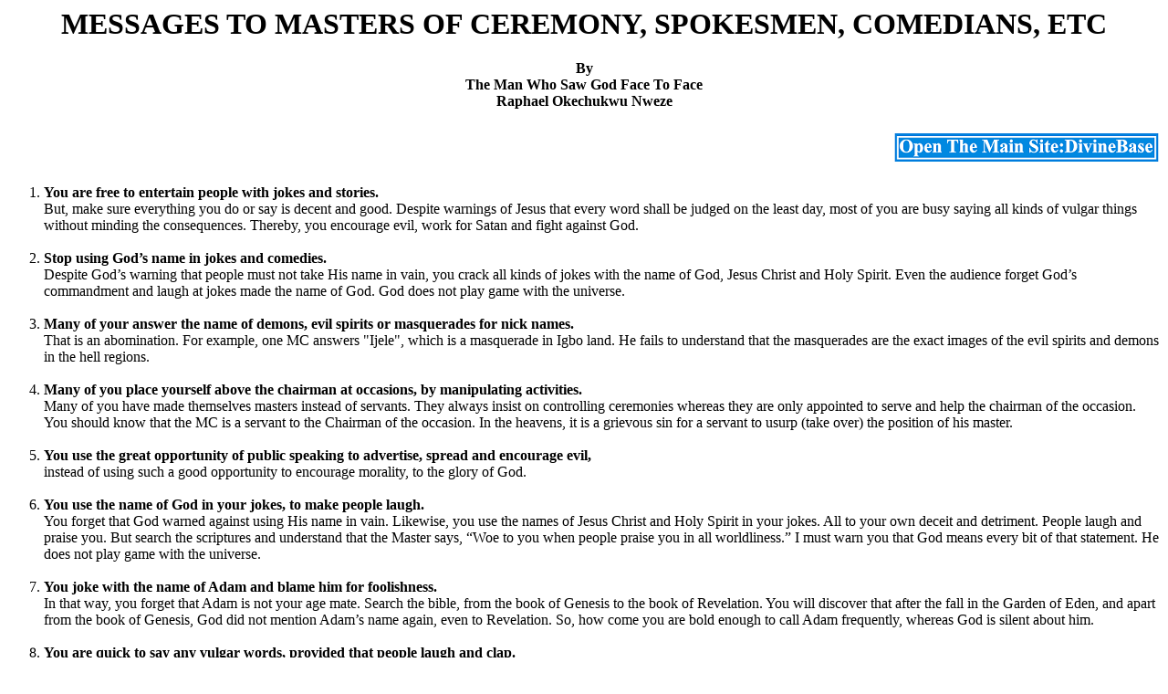

--- FILE ---
content_type: text/html
request_url: https://divinebase.com/Messages%20To%20MCs.htm
body_size: 2061
content:
<html>
	<head>
		<title>DivineBase</title>
	</head>

	<body>


	<h1  align="center">
		MESSAGES TO MASTERS OF CEREMONY, SPOKESMEN, COMEDIANS, ETC
	</h1>

	
<h4 align="center">
By<br>
The Man Who Saw God Face To Face<br>
Raphael Okechukwu Nweze
</h4>

<h5 align="right">
<a href="index.htm"><img src="HomeLogo.bmp"></a>
</h5>

<ol>
<li><b>You are free to entertain people with jokes and stories.  </b><br>
But, make sure everything you do or say is decent and good. Despite warnings of Jesus that every word shall be judged on the least day, most of you are busy saying all kinds of vulgar things without minding the consequences. Thereby, you encourage evil, work for Satan and fight against God. <br></li><br>

<li><b>Stop using God�s name in jokes and comedies.</b><br>
Despite God�s warning that people must not take His name in vain, you crack all kinds of jokes with the name of God, Jesus Christ and Holy Spirit. Even the audience forget God�s commandment and laugh at jokes made the name of God. God does not play game with the universe.<br></li><br>

<li><b>Many of your answer the name of demons, evil spirits or masquerades for nick names.</b><br> That is an abomination. For example, one MC answers "Ijele", which is a masquerade in Igbo land. He fails to understand that the masquerades are the exact images of the evil spirits and demons in the hell regions.<br></li><br>

<li><b>Many of you place yourself above the chairman at occasions, by manipulating activities.</b><br>
Many of you have made themselves masters instead of servants. They always insist on controlling ceremonies whereas they are only appointed to serve and help the chairman of the occasion. You should know that the MC is a servant to the Chairman of the occasion. In the heavens, it is a grievous sin for a servant to usurp (take over) the position of his master. 
<br></li><br>

<li><b>You use the great opportunity of public speaking to advertise, spread and encourage evil,</b><br> instead of using such a good opportunity to encourage morality, to the glory of God.
<br></li><br>

<li><b>You use the name of God in your jokes, to make people laugh.</b><br>
 You forget that God warned against using His name in vain. Likewise, you use the names of Jesus Christ and Holy Spirit in your jokes. All to your own deceit and detriment. People laugh and praise you. But search the scriptures and understand that the Master says, �Woe to you when people praise you in all worldliness.� I must warn you that God means every bit of that statement. He does not play game with the universe.
<br></li><br>

<li><b>You joke with the name of Adam and blame him for foolishness.</b><br> In that way, you forget that Adam is not your age mate. Search the bible, from the book of Genesis to the book of Revelation. You will discover that after the fall in the Garden of Eden, and apart from the book of Genesis, God did not mention Adam�s name again, even to Revelation. So, how come you are bold enough to call Adam frequently, whereas God is silent about him.
<br></li><br>

<li><b>You are quick to say any vulgar words, provided that people laugh and clap.</b><br>
 Have you forgotten that Jesus warned against speaking bad words? You shall be held accountable for every word that comes out of your mouth, no matter how small it may be. Once an evil is spoken, it is already laden with evil and manifest.
<br></li><br>

<li><b>Beware of praising men,</b><br>
 for praises belong to God, and His blessings are for His children.
<br></li><br>

<li><b>Avoid derogatory (disrespectful) remarks.</b><br>
Do not mock a person in order to praise another. Sometimes, you kill people�s heart by saying bad things about them.
<br></li><br>

<li><b>Many of you are talkative.</b><br>
 So much talking wearies the soul, and causes spiritual downfall. Do you know that you spiritual level is not up to 20%. That is very bad, indeed.
<br></li><br>

<li><b>Your records in the heavens are <font color="red">blinking red</font>.</b><br>
 That simply means that many of you shall end up in the hell fire, if you refuse to repent.
<br></li><br>

<li><b>Avoid careless, sexy and demonic demonstrations,</b><br>
 in public places and occasions. Such practices corrupt the youths and children.
<br></li><br>

<li><b>Avoid unnecessary praises and appellations given to people,</b><br> contrary to the demands of life in spirit and in truth. People must learn to work, but not for praises and appellations.
<br></li><br>

<li><b>Music is played so loud that it is deafening and disturbing.</b><br> Loud speakers are set to blaring heights, instead of being mellowed down to the venue of the occasion.
<br></li><br>

<li><b>Some of you are sabotaging others, to the detriment of you all.</b><br>
...
<br></li><br>
</ol>

<i>
By your words, you shall be saved or condemned.<br>
Likewise, by your thoughts and actions.<br>
Discourage noisy, booming and bombarding sounds and music.<br>
Noise is detrimental to health,<br>
and it is a nuisance to spiritual life; <br>
it disorganizes spiritual growth.
</i>

</ol>

<a href="ExtraOrdinary Message To The World.htm"><b>Extra Ordinary Message To The World</b></a>
<br>
Very Important Messages To The World! To All Religions, To All Churches, To All Nations, To All Tribes, To All Languages, To All Organisations, To All Institutions, To All Families and To Everybody.

<h5>
<a href="index.htm"><img src="HomeLogo.bmp"></a>
</h5>

</body>
</html>
